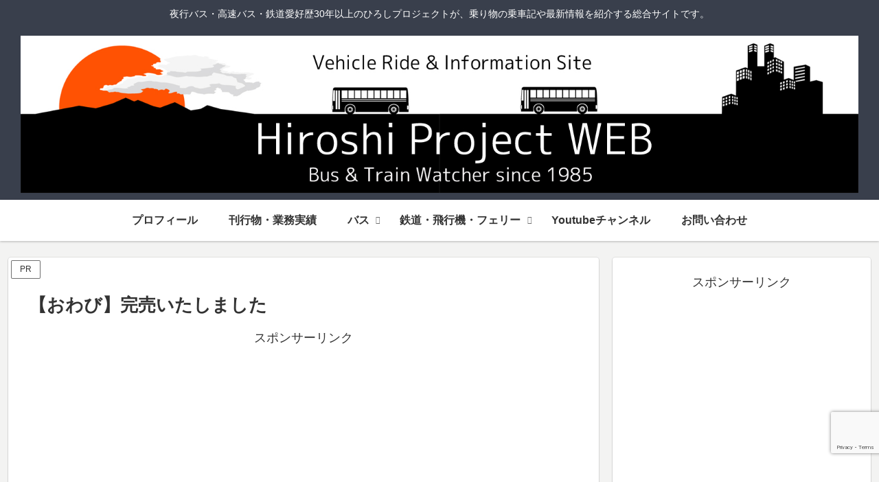

--- FILE ---
content_type: text/html; charset=utf-8
request_url: https://www.google.com/recaptcha/api2/anchor?ar=1&k=6LdME-gqAAAAAJCjFy2fmCpDJSw6yC0Y3fIDOyv6&co=aHR0cHM6Ly9oaXJvc2hpLXByb2plY3QuanA6NDQz&hl=en&v=PoyoqOPhxBO7pBk68S4YbpHZ&size=invisible&anchor-ms=20000&execute-ms=30000&cb=6oi6lmbeey14
body_size: 48674
content:
<!DOCTYPE HTML><html dir="ltr" lang="en"><head><meta http-equiv="Content-Type" content="text/html; charset=UTF-8">
<meta http-equiv="X-UA-Compatible" content="IE=edge">
<title>reCAPTCHA</title>
<style type="text/css">
/* cyrillic-ext */
@font-face {
  font-family: 'Roboto';
  font-style: normal;
  font-weight: 400;
  font-stretch: 100%;
  src: url(//fonts.gstatic.com/s/roboto/v48/KFO7CnqEu92Fr1ME7kSn66aGLdTylUAMa3GUBHMdazTgWw.woff2) format('woff2');
  unicode-range: U+0460-052F, U+1C80-1C8A, U+20B4, U+2DE0-2DFF, U+A640-A69F, U+FE2E-FE2F;
}
/* cyrillic */
@font-face {
  font-family: 'Roboto';
  font-style: normal;
  font-weight: 400;
  font-stretch: 100%;
  src: url(//fonts.gstatic.com/s/roboto/v48/KFO7CnqEu92Fr1ME7kSn66aGLdTylUAMa3iUBHMdazTgWw.woff2) format('woff2');
  unicode-range: U+0301, U+0400-045F, U+0490-0491, U+04B0-04B1, U+2116;
}
/* greek-ext */
@font-face {
  font-family: 'Roboto';
  font-style: normal;
  font-weight: 400;
  font-stretch: 100%;
  src: url(//fonts.gstatic.com/s/roboto/v48/KFO7CnqEu92Fr1ME7kSn66aGLdTylUAMa3CUBHMdazTgWw.woff2) format('woff2');
  unicode-range: U+1F00-1FFF;
}
/* greek */
@font-face {
  font-family: 'Roboto';
  font-style: normal;
  font-weight: 400;
  font-stretch: 100%;
  src: url(//fonts.gstatic.com/s/roboto/v48/KFO7CnqEu92Fr1ME7kSn66aGLdTylUAMa3-UBHMdazTgWw.woff2) format('woff2');
  unicode-range: U+0370-0377, U+037A-037F, U+0384-038A, U+038C, U+038E-03A1, U+03A3-03FF;
}
/* math */
@font-face {
  font-family: 'Roboto';
  font-style: normal;
  font-weight: 400;
  font-stretch: 100%;
  src: url(//fonts.gstatic.com/s/roboto/v48/KFO7CnqEu92Fr1ME7kSn66aGLdTylUAMawCUBHMdazTgWw.woff2) format('woff2');
  unicode-range: U+0302-0303, U+0305, U+0307-0308, U+0310, U+0312, U+0315, U+031A, U+0326-0327, U+032C, U+032F-0330, U+0332-0333, U+0338, U+033A, U+0346, U+034D, U+0391-03A1, U+03A3-03A9, U+03B1-03C9, U+03D1, U+03D5-03D6, U+03F0-03F1, U+03F4-03F5, U+2016-2017, U+2034-2038, U+203C, U+2040, U+2043, U+2047, U+2050, U+2057, U+205F, U+2070-2071, U+2074-208E, U+2090-209C, U+20D0-20DC, U+20E1, U+20E5-20EF, U+2100-2112, U+2114-2115, U+2117-2121, U+2123-214F, U+2190, U+2192, U+2194-21AE, U+21B0-21E5, U+21F1-21F2, U+21F4-2211, U+2213-2214, U+2216-22FF, U+2308-230B, U+2310, U+2319, U+231C-2321, U+2336-237A, U+237C, U+2395, U+239B-23B7, U+23D0, U+23DC-23E1, U+2474-2475, U+25AF, U+25B3, U+25B7, U+25BD, U+25C1, U+25CA, U+25CC, U+25FB, U+266D-266F, U+27C0-27FF, U+2900-2AFF, U+2B0E-2B11, U+2B30-2B4C, U+2BFE, U+3030, U+FF5B, U+FF5D, U+1D400-1D7FF, U+1EE00-1EEFF;
}
/* symbols */
@font-face {
  font-family: 'Roboto';
  font-style: normal;
  font-weight: 400;
  font-stretch: 100%;
  src: url(//fonts.gstatic.com/s/roboto/v48/KFO7CnqEu92Fr1ME7kSn66aGLdTylUAMaxKUBHMdazTgWw.woff2) format('woff2');
  unicode-range: U+0001-000C, U+000E-001F, U+007F-009F, U+20DD-20E0, U+20E2-20E4, U+2150-218F, U+2190, U+2192, U+2194-2199, U+21AF, U+21E6-21F0, U+21F3, U+2218-2219, U+2299, U+22C4-22C6, U+2300-243F, U+2440-244A, U+2460-24FF, U+25A0-27BF, U+2800-28FF, U+2921-2922, U+2981, U+29BF, U+29EB, U+2B00-2BFF, U+4DC0-4DFF, U+FFF9-FFFB, U+10140-1018E, U+10190-1019C, U+101A0, U+101D0-101FD, U+102E0-102FB, U+10E60-10E7E, U+1D2C0-1D2D3, U+1D2E0-1D37F, U+1F000-1F0FF, U+1F100-1F1AD, U+1F1E6-1F1FF, U+1F30D-1F30F, U+1F315, U+1F31C, U+1F31E, U+1F320-1F32C, U+1F336, U+1F378, U+1F37D, U+1F382, U+1F393-1F39F, U+1F3A7-1F3A8, U+1F3AC-1F3AF, U+1F3C2, U+1F3C4-1F3C6, U+1F3CA-1F3CE, U+1F3D4-1F3E0, U+1F3ED, U+1F3F1-1F3F3, U+1F3F5-1F3F7, U+1F408, U+1F415, U+1F41F, U+1F426, U+1F43F, U+1F441-1F442, U+1F444, U+1F446-1F449, U+1F44C-1F44E, U+1F453, U+1F46A, U+1F47D, U+1F4A3, U+1F4B0, U+1F4B3, U+1F4B9, U+1F4BB, U+1F4BF, U+1F4C8-1F4CB, U+1F4D6, U+1F4DA, U+1F4DF, U+1F4E3-1F4E6, U+1F4EA-1F4ED, U+1F4F7, U+1F4F9-1F4FB, U+1F4FD-1F4FE, U+1F503, U+1F507-1F50B, U+1F50D, U+1F512-1F513, U+1F53E-1F54A, U+1F54F-1F5FA, U+1F610, U+1F650-1F67F, U+1F687, U+1F68D, U+1F691, U+1F694, U+1F698, U+1F6AD, U+1F6B2, U+1F6B9-1F6BA, U+1F6BC, U+1F6C6-1F6CF, U+1F6D3-1F6D7, U+1F6E0-1F6EA, U+1F6F0-1F6F3, U+1F6F7-1F6FC, U+1F700-1F7FF, U+1F800-1F80B, U+1F810-1F847, U+1F850-1F859, U+1F860-1F887, U+1F890-1F8AD, U+1F8B0-1F8BB, U+1F8C0-1F8C1, U+1F900-1F90B, U+1F93B, U+1F946, U+1F984, U+1F996, U+1F9E9, U+1FA00-1FA6F, U+1FA70-1FA7C, U+1FA80-1FA89, U+1FA8F-1FAC6, U+1FACE-1FADC, U+1FADF-1FAE9, U+1FAF0-1FAF8, U+1FB00-1FBFF;
}
/* vietnamese */
@font-face {
  font-family: 'Roboto';
  font-style: normal;
  font-weight: 400;
  font-stretch: 100%;
  src: url(//fonts.gstatic.com/s/roboto/v48/KFO7CnqEu92Fr1ME7kSn66aGLdTylUAMa3OUBHMdazTgWw.woff2) format('woff2');
  unicode-range: U+0102-0103, U+0110-0111, U+0128-0129, U+0168-0169, U+01A0-01A1, U+01AF-01B0, U+0300-0301, U+0303-0304, U+0308-0309, U+0323, U+0329, U+1EA0-1EF9, U+20AB;
}
/* latin-ext */
@font-face {
  font-family: 'Roboto';
  font-style: normal;
  font-weight: 400;
  font-stretch: 100%;
  src: url(//fonts.gstatic.com/s/roboto/v48/KFO7CnqEu92Fr1ME7kSn66aGLdTylUAMa3KUBHMdazTgWw.woff2) format('woff2');
  unicode-range: U+0100-02BA, U+02BD-02C5, U+02C7-02CC, U+02CE-02D7, U+02DD-02FF, U+0304, U+0308, U+0329, U+1D00-1DBF, U+1E00-1E9F, U+1EF2-1EFF, U+2020, U+20A0-20AB, U+20AD-20C0, U+2113, U+2C60-2C7F, U+A720-A7FF;
}
/* latin */
@font-face {
  font-family: 'Roboto';
  font-style: normal;
  font-weight: 400;
  font-stretch: 100%;
  src: url(//fonts.gstatic.com/s/roboto/v48/KFO7CnqEu92Fr1ME7kSn66aGLdTylUAMa3yUBHMdazQ.woff2) format('woff2');
  unicode-range: U+0000-00FF, U+0131, U+0152-0153, U+02BB-02BC, U+02C6, U+02DA, U+02DC, U+0304, U+0308, U+0329, U+2000-206F, U+20AC, U+2122, U+2191, U+2193, U+2212, U+2215, U+FEFF, U+FFFD;
}
/* cyrillic-ext */
@font-face {
  font-family: 'Roboto';
  font-style: normal;
  font-weight: 500;
  font-stretch: 100%;
  src: url(//fonts.gstatic.com/s/roboto/v48/KFO7CnqEu92Fr1ME7kSn66aGLdTylUAMa3GUBHMdazTgWw.woff2) format('woff2');
  unicode-range: U+0460-052F, U+1C80-1C8A, U+20B4, U+2DE0-2DFF, U+A640-A69F, U+FE2E-FE2F;
}
/* cyrillic */
@font-face {
  font-family: 'Roboto';
  font-style: normal;
  font-weight: 500;
  font-stretch: 100%;
  src: url(//fonts.gstatic.com/s/roboto/v48/KFO7CnqEu92Fr1ME7kSn66aGLdTylUAMa3iUBHMdazTgWw.woff2) format('woff2');
  unicode-range: U+0301, U+0400-045F, U+0490-0491, U+04B0-04B1, U+2116;
}
/* greek-ext */
@font-face {
  font-family: 'Roboto';
  font-style: normal;
  font-weight: 500;
  font-stretch: 100%;
  src: url(//fonts.gstatic.com/s/roboto/v48/KFO7CnqEu92Fr1ME7kSn66aGLdTylUAMa3CUBHMdazTgWw.woff2) format('woff2');
  unicode-range: U+1F00-1FFF;
}
/* greek */
@font-face {
  font-family: 'Roboto';
  font-style: normal;
  font-weight: 500;
  font-stretch: 100%;
  src: url(//fonts.gstatic.com/s/roboto/v48/KFO7CnqEu92Fr1ME7kSn66aGLdTylUAMa3-UBHMdazTgWw.woff2) format('woff2');
  unicode-range: U+0370-0377, U+037A-037F, U+0384-038A, U+038C, U+038E-03A1, U+03A3-03FF;
}
/* math */
@font-face {
  font-family: 'Roboto';
  font-style: normal;
  font-weight: 500;
  font-stretch: 100%;
  src: url(//fonts.gstatic.com/s/roboto/v48/KFO7CnqEu92Fr1ME7kSn66aGLdTylUAMawCUBHMdazTgWw.woff2) format('woff2');
  unicode-range: U+0302-0303, U+0305, U+0307-0308, U+0310, U+0312, U+0315, U+031A, U+0326-0327, U+032C, U+032F-0330, U+0332-0333, U+0338, U+033A, U+0346, U+034D, U+0391-03A1, U+03A3-03A9, U+03B1-03C9, U+03D1, U+03D5-03D6, U+03F0-03F1, U+03F4-03F5, U+2016-2017, U+2034-2038, U+203C, U+2040, U+2043, U+2047, U+2050, U+2057, U+205F, U+2070-2071, U+2074-208E, U+2090-209C, U+20D0-20DC, U+20E1, U+20E5-20EF, U+2100-2112, U+2114-2115, U+2117-2121, U+2123-214F, U+2190, U+2192, U+2194-21AE, U+21B0-21E5, U+21F1-21F2, U+21F4-2211, U+2213-2214, U+2216-22FF, U+2308-230B, U+2310, U+2319, U+231C-2321, U+2336-237A, U+237C, U+2395, U+239B-23B7, U+23D0, U+23DC-23E1, U+2474-2475, U+25AF, U+25B3, U+25B7, U+25BD, U+25C1, U+25CA, U+25CC, U+25FB, U+266D-266F, U+27C0-27FF, U+2900-2AFF, U+2B0E-2B11, U+2B30-2B4C, U+2BFE, U+3030, U+FF5B, U+FF5D, U+1D400-1D7FF, U+1EE00-1EEFF;
}
/* symbols */
@font-face {
  font-family: 'Roboto';
  font-style: normal;
  font-weight: 500;
  font-stretch: 100%;
  src: url(//fonts.gstatic.com/s/roboto/v48/KFO7CnqEu92Fr1ME7kSn66aGLdTylUAMaxKUBHMdazTgWw.woff2) format('woff2');
  unicode-range: U+0001-000C, U+000E-001F, U+007F-009F, U+20DD-20E0, U+20E2-20E4, U+2150-218F, U+2190, U+2192, U+2194-2199, U+21AF, U+21E6-21F0, U+21F3, U+2218-2219, U+2299, U+22C4-22C6, U+2300-243F, U+2440-244A, U+2460-24FF, U+25A0-27BF, U+2800-28FF, U+2921-2922, U+2981, U+29BF, U+29EB, U+2B00-2BFF, U+4DC0-4DFF, U+FFF9-FFFB, U+10140-1018E, U+10190-1019C, U+101A0, U+101D0-101FD, U+102E0-102FB, U+10E60-10E7E, U+1D2C0-1D2D3, U+1D2E0-1D37F, U+1F000-1F0FF, U+1F100-1F1AD, U+1F1E6-1F1FF, U+1F30D-1F30F, U+1F315, U+1F31C, U+1F31E, U+1F320-1F32C, U+1F336, U+1F378, U+1F37D, U+1F382, U+1F393-1F39F, U+1F3A7-1F3A8, U+1F3AC-1F3AF, U+1F3C2, U+1F3C4-1F3C6, U+1F3CA-1F3CE, U+1F3D4-1F3E0, U+1F3ED, U+1F3F1-1F3F3, U+1F3F5-1F3F7, U+1F408, U+1F415, U+1F41F, U+1F426, U+1F43F, U+1F441-1F442, U+1F444, U+1F446-1F449, U+1F44C-1F44E, U+1F453, U+1F46A, U+1F47D, U+1F4A3, U+1F4B0, U+1F4B3, U+1F4B9, U+1F4BB, U+1F4BF, U+1F4C8-1F4CB, U+1F4D6, U+1F4DA, U+1F4DF, U+1F4E3-1F4E6, U+1F4EA-1F4ED, U+1F4F7, U+1F4F9-1F4FB, U+1F4FD-1F4FE, U+1F503, U+1F507-1F50B, U+1F50D, U+1F512-1F513, U+1F53E-1F54A, U+1F54F-1F5FA, U+1F610, U+1F650-1F67F, U+1F687, U+1F68D, U+1F691, U+1F694, U+1F698, U+1F6AD, U+1F6B2, U+1F6B9-1F6BA, U+1F6BC, U+1F6C6-1F6CF, U+1F6D3-1F6D7, U+1F6E0-1F6EA, U+1F6F0-1F6F3, U+1F6F7-1F6FC, U+1F700-1F7FF, U+1F800-1F80B, U+1F810-1F847, U+1F850-1F859, U+1F860-1F887, U+1F890-1F8AD, U+1F8B0-1F8BB, U+1F8C0-1F8C1, U+1F900-1F90B, U+1F93B, U+1F946, U+1F984, U+1F996, U+1F9E9, U+1FA00-1FA6F, U+1FA70-1FA7C, U+1FA80-1FA89, U+1FA8F-1FAC6, U+1FACE-1FADC, U+1FADF-1FAE9, U+1FAF0-1FAF8, U+1FB00-1FBFF;
}
/* vietnamese */
@font-face {
  font-family: 'Roboto';
  font-style: normal;
  font-weight: 500;
  font-stretch: 100%;
  src: url(//fonts.gstatic.com/s/roboto/v48/KFO7CnqEu92Fr1ME7kSn66aGLdTylUAMa3OUBHMdazTgWw.woff2) format('woff2');
  unicode-range: U+0102-0103, U+0110-0111, U+0128-0129, U+0168-0169, U+01A0-01A1, U+01AF-01B0, U+0300-0301, U+0303-0304, U+0308-0309, U+0323, U+0329, U+1EA0-1EF9, U+20AB;
}
/* latin-ext */
@font-face {
  font-family: 'Roboto';
  font-style: normal;
  font-weight: 500;
  font-stretch: 100%;
  src: url(//fonts.gstatic.com/s/roboto/v48/KFO7CnqEu92Fr1ME7kSn66aGLdTylUAMa3KUBHMdazTgWw.woff2) format('woff2');
  unicode-range: U+0100-02BA, U+02BD-02C5, U+02C7-02CC, U+02CE-02D7, U+02DD-02FF, U+0304, U+0308, U+0329, U+1D00-1DBF, U+1E00-1E9F, U+1EF2-1EFF, U+2020, U+20A0-20AB, U+20AD-20C0, U+2113, U+2C60-2C7F, U+A720-A7FF;
}
/* latin */
@font-face {
  font-family: 'Roboto';
  font-style: normal;
  font-weight: 500;
  font-stretch: 100%;
  src: url(//fonts.gstatic.com/s/roboto/v48/KFO7CnqEu92Fr1ME7kSn66aGLdTylUAMa3yUBHMdazQ.woff2) format('woff2');
  unicode-range: U+0000-00FF, U+0131, U+0152-0153, U+02BB-02BC, U+02C6, U+02DA, U+02DC, U+0304, U+0308, U+0329, U+2000-206F, U+20AC, U+2122, U+2191, U+2193, U+2212, U+2215, U+FEFF, U+FFFD;
}
/* cyrillic-ext */
@font-face {
  font-family: 'Roboto';
  font-style: normal;
  font-weight: 900;
  font-stretch: 100%;
  src: url(//fonts.gstatic.com/s/roboto/v48/KFO7CnqEu92Fr1ME7kSn66aGLdTylUAMa3GUBHMdazTgWw.woff2) format('woff2');
  unicode-range: U+0460-052F, U+1C80-1C8A, U+20B4, U+2DE0-2DFF, U+A640-A69F, U+FE2E-FE2F;
}
/* cyrillic */
@font-face {
  font-family: 'Roboto';
  font-style: normal;
  font-weight: 900;
  font-stretch: 100%;
  src: url(//fonts.gstatic.com/s/roboto/v48/KFO7CnqEu92Fr1ME7kSn66aGLdTylUAMa3iUBHMdazTgWw.woff2) format('woff2');
  unicode-range: U+0301, U+0400-045F, U+0490-0491, U+04B0-04B1, U+2116;
}
/* greek-ext */
@font-face {
  font-family: 'Roboto';
  font-style: normal;
  font-weight: 900;
  font-stretch: 100%;
  src: url(//fonts.gstatic.com/s/roboto/v48/KFO7CnqEu92Fr1ME7kSn66aGLdTylUAMa3CUBHMdazTgWw.woff2) format('woff2');
  unicode-range: U+1F00-1FFF;
}
/* greek */
@font-face {
  font-family: 'Roboto';
  font-style: normal;
  font-weight: 900;
  font-stretch: 100%;
  src: url(//fonts.gstatic.com/s/roboto/v48/KFO7CnqEu92Fr1ME7kSn66aGLdTylUAMa3-UBHMdazTgWw.woff2) format('woff2');
  unicode-range: U+0370-0377, U+037A-037F, U+0384-038A, U+038C, U+038E-03A1, U+03A3-03FF;
}
/* math */
@font-face {
  font-family: 'Roboto';
  font-style: normal;
  font-weight: 900;
  font-stretch: 100%;
  src: url(//fonts.gstatic.com/s/roboto/v48/KFO7CnqEu92Fr1ME7kSn66aGLdTylUAMawCUBHMdazTgWw.woff2) format('woff2');
  unicode-range: U+0302-0303, U+0305, U+0307-0308, U+0310, U+0312, U+0315, U+031A, U+0326-0327, U+032C, U+032F-0330, U+0332-0333, U+0338, U+033A, U+0346, U+034D, U+0391-03A1, U+03A3-03A9, U+03B1-03C9, U+03D1, U+03D5-03D6, U+03F0-03F1, U+03F4-03F5, U+2016-2017, U+2034-2038, U+203C, U+2040, U+2043, U+2047, U+2050, U+2057, U+205F, U+2070-2071, U+2074-208E, U+2090-209C, U+20D0-20DC, U+20E1, U+20E5-20EF, U+2100-2112, U+2114-2115, U+2117-2121, U+2123-214F, U+2190, U+2192, U+2194-21AE, U+21B0-21E5, U+21F1-21F2, U+21F4-2211, U+2213-2214, U+2216-22FF, U+2308-230B, U+2310, U+2319, U+231C-2321, U+2336-237A, U+237C, U+2395, U+239B-23B7, U+23D0, U+23DC-23E1, U+2474-2475, U+25AF, U+25B3, U+25B7, U+25BD, U+25C1, U+25CA, U+25CC, U+25FB, U+266D-266F, U+27C0-27FF, U+2900-2AFF, U+2B0E-2B11, U+2B30-2B4C, U+2BFE, U+3030, U+FF5B, U+FF5D, U+1D400-1D7FF, U+1EE00-1EEFF;
}
/* symbols */
@font-face {
  font-family: 'Roboto';
  font-style: normal;
  font-weight: 900;
  font-stretch: 100%;
  src: url(//fonts.gstatic.com/s/roboto/v48/KFO7CnqEu92Fr1ME7kSn66aGLdTylUAMaxKUBHMdazTgWw.woff2) format('woff2');
  unicode-range: U+0001-000C, U+000E-001F, U+007F-009F, U+20DD-20E0, U+20E2-20E4, U+2150-218F, U+2190, U+2192, U+2194-2199, U+21AF, U+21E6-21F0, U+21F3, U+2218-2219, U+2299, U+22C4-22C6, U+2300-243F, U+2440-244A, U+2460-24FF, U+25A0-27BF, U+2800-28FF, U+2921-2922, U+2981, U+29BF, U+29EB, U+2B00-2BFF, U+4DC0-4DFF, U+FFF9-FFFB, U+10140-1018E, U+10190-1019C, U+101A0, U+101D0-101FD, U+102E0-102FB, U+10E60-10E7E, U+1D2C0-1D2D3, U+1D2E0-1D37F, U+1F000-1F0FF, U+1F100-1F1AD, U+1F1E6-1F1FF, U+1F30D-1F30F, U+1F315, U+1F31C, U+1F31E, U+1F320-1F32C, U+1F336, U+1F378, U+1F37D, U+1F382, U+1F393-1F39F, U+1F3A7-1F3A8, U+1F3AC-1F3AF, U+1F3C2, U+1F3C4-1F3C6, U+1F3CA-1F3CE, U+1F3D4-1F3E0, U+1F3ED, U+1F3F1-1F3F3, U+1F3F5-1F3F7, U+1F408, U+1F415, U+1F41F, U+1F426, U+1F43F, U+1F441-1F442, U+1F444, U+1F446-1F449, U+1F44C-1F44E, U+1F453, U+1F46A, U+1F47D, U+1F4A3, U+1F4B0, U+1F4B3, U+1F4B9, U+1F4BB, U+1F4BF, U+1F4C8-1F4CB, U+1F4D6, U+1F4DA, U+1F4DF, U+1F4E3-1F4E6, U+1F4EA-1F4ED, U+1F4F7, U+1F4F9-1F4FB, U+1F4FD-1F4FE, U+1F503, U+1F507-1F50B, U+1F50D, U+1F512-1F513, U+1F53E-1F54A, U+1F54F-1F5FA, U+1F610, U+1F650-1F67F, U+1F687, U+1F68D, U+1F691, U+1F694, U+1F698, U+1F6AD, U+1F6B2, U+1F6B9-1F6BA, U+1F6BC, U+1F6C6-1F6CF, U+1F6D3-1F6D7, U+1F6E0-1F6EA, U+1F6F0-1F6F3, U+1F6F7-1F6FC, U+1F700-1F7FF, U+1F800-1F80B, U+1F810-1F847, U+1F850-1F859, U+1F860-1F887, U+1F890-1F8AD, U+1F8B0-1F8BB, U+1F8C0-1F8C1, U+1F900-1F90B, U+1F93B, U+1F946, U+1F984, U+1F996, U+1F9E9, U+1FA00-1FA6F, U+1FA70-1FA7C, U+1FA80-1FA89, U+1FA8F-1FAC6, U+1FACE-1FADC, U+1FADF-1FAE9, U+1FAF0-1FAF8, U+1FB00-1FBFF;
}
/* vietnamese */
@font-face {
  font-family: 'Roboto';
  font-style: normal;
  font-weight: 900;
  font-stretch: 100%;
  src: url(//fonts.gstatic.com/s/roboto/v48/KFO7CnqEu92Fr1ME7kSn66aGLdTylUAMa3OUBHMdazTgWw.woff2) format('woff2');
  unicode-range: U+0102-0103, U+0110-0111, U+0128-0129, U+0168-0169, U+01A0-01A1, U+01AF-01B0, U+0300-0301, U+0303-0304, U+0308-0309, U+0323, U+0329, U+1EA0-1EF9, U+20AB;
}
/* latin-ext */
@font-face {
  font-family: 'Roboto';
  font-style: normal;
  font-weight: 900;
  font-stretch: 100%;
  src: url(//fonts.gstatic.com/s/roboto/v48/KFO7CnqEu92Fr1ME7kSn66aGLdTylUAMa3KUBHMdazTgWw.woff2) format('woff2');
  unicode-range: U+0100-02BA, U+02BD-02C5, U+02C7-02CC, U+02CE-02D7, U+02DD-02FF, U+0304, U+0308, U+0329, U+1D00-1DBF, U+1E00-1E9F, U+1EF2-1EFF, U+2020, U+20A0-20AB, U+20AD-20C0, U+2113, U+2C60-2C7F, U+A720-A7FF;
}
/* latin */
@font-face {
  font-family: 'Roboto';
  font-style: normal;
  font-weight: 900;
  font-stretch: 100%;
  src: url(//fonts.gstatic.com/s/roboto/v48/KFO7CnqEu92Fr1ME7kSn66aGLdTylUAMa3yUBHMdazQ.woff2) format('woff2');
  unicode-range: U+0000-00FF, U+0131, U+0152-0153, U+02BB-02BC, U+02C6, U+02DA, U+02DC, U+0304, U+0308, U+0329, U+2000-206F, U+20AC, U+2122, U+2191, U+2193, U+2212, U+2215, U+FEFF, U+FFFD;
}

</style>
<link rel="stylesheet" type="text/css" href="https://www.gstatic.com/recaptcha/releases/PoyoqOPhxBO7pBk68S4YbpHZ/styles__ltr.css">
<script nonce="dUqf9vMNh-t6YjbjMTeETQ" type="text/javascript">window['__recaptcha_api'] = 'https://www.google.com/recaptcha/api2/';</script>
<script type="text/javascript" src="https://www.gstatic.com/recaptcha/releases/PoyoqOPhxBO7pBk68S4YbpHZ/recaptcha__en.js" nonce="dUqf9vMNh-t6YjbjMTeETQ">
      
    </script></head>
<body><div id="rc-anchor-alert" class="rc-anchor-alert"></div>
<input type="hidden" id="recaptcha-token" value="[base64]">
<script type="text/javascript" nonce="dUqf9vMNh-t6YjbjMTeETQ">
      recaptcha.anchor.Main.init("[\x22ainput\x22,[\x22bgdata\x22,\x22\x22,\[base64]/[base64]/[base64]/[base64]/[base64]/[base64]/KGcoTywyNTMsTy5PKSxVRyhPLEMpKTpnKE8sMjUzLEMpLE8pKSxsKSksTykpfSxieT1mdW5jdGlvbihDLE8sdSxsKXtmb3IobD0odT1SKEMpLDApO08+MDtPLS0pbD1sPDw4fFooQyk7ZyhDLHUsbCl9LFVHPWZ1bmN0aW9uKEMsTyl7Qy5pLmxlbmd0aD4xMDQ/[base64]/[base64]/[base64]/[base64]/[base64]/[base64]/[base64]\\u003d\x22,\[base64]\\u003d\\u003d\x22,\x22EBDCohl4cQEGOwFTBRg8woJCw7Fqw4oKJ8KoFMOgTH/[base64]/woRcFcOqfcKqKw7Cv8KGw5dNE8KUw5BBwrbCnibDpcOePxjCk0Q2bTTCsMO6bMK6w4cPw5bDs8Odw5HCl8KiN8OZwpBaw7DCpDnCm8OKwpPDmMKSwrxzwqxsTW1BwpcBNsOmNcO/wrs9w67ChcOKw6wBKyvCj8OZw6HCtA7DssK3B8Obw4zDjcOuw4TDvcKTw67DjgohO0keAcOvYRfDtDDCnn4KQlAFaMOCw5XDr8KTY8K+w40xE8KVIsKjwqAjwq8PfMKBw7gOwp7CrHgGQXMkwq/CrXzDgsKAJXjCqMKuwqE5wqvCuR/DjRY/w5IHNcK/wqQvwqooMGHCqcKFw60nwrPDojnCikVyBlHDiMOMNwoUwpc6wqFPfyTDjjbDnsKJw64bw53Dn0wfw5E2woxMAmfCj8KPwp4YwokywqBKw593w5J+wrsQRh81wrrCjR3DucK9wojDvkcoJ8K2w5rDtsKAL1odKSzChsKkdDfDscO/fMOuwqLCgg9mC8K3wqg5DsOqw4lBQcK+CcKFU2ZJwrXDgcO3woHClV0kwp5FwrHCoyvDrMKOVltxw4Fbw7NWDw/DgcO3ekLCmysGwpJ2w64Xd8OkUiEew6DCscK8BMKlw5VNw6pNbzkmVirDo2Q6GsOmRx/DhsOHRsKnSVgoLcOcAMOhw73DmD3DuMOqwqYlw4R/PEpjw73CsCQRR8OLwr0bwpzCkcKUMWEvw4jDjxh9wr/DgRhqL37Cp2/[base64]/CiQ3DmsO/wqrDqlhxw4jCr8OLw65fecOZd8K8wpTClgrCgjbDgj8kbMKAb1XDqkw1OMK1w5wkw5hzS8KTYhIQw5rCgwtleh0+w5nDh8KCEwfCvsOnwrDDvcO6w6E2KWFLwrzCjMKnw5l1AcKWw6rDgsOHC8KLw4rDosOkwoPCmhYVDsKGw4Vsw7RTYcKuwp/ChsOVbSTDhMKTYQbCgcKqMR3ChsK9wonCs3jDp0TCtcOKwo1kw5jCuMOxbUnDvDDCrVrDosO2w6fDtTDDqzwYw7FnEcKlWsOaw7rDnRTDv1rDgQbDjTYuCwY+wp0cw5jCkx8NHcOvFcKCwpB+SzQVwqg+d3vDjSDDusOQw7/DgMKSwrFUw5V0w5MNScOGwqsxwpPDssKDw4Qaw7XCv8K7S8O6ccOTNsOrMBI6wrMEw55APcOCwqcdXwXDisOlMMKKODHChMO4wrLDviHCs8KTw44dwogfwq0mw4LCtQo6LsO6KVkhG8KUw7gpPRwIw4DCnjvCjWZtw5rDgRTDtVbChBBCw7g4w7/[base64]/Cs8Oow6BpcFswVMOycyhcFHIWw4/ClcKed01EaHNlMMKLwqpiw5FAw4k2wosBw6PCm1EcM8Onw5xSYsKuwp3DrhwVw67DrU7CncKnRWfClsOFZTg6w65Yw65Qw6FsYsKeTsOSHlnCgsOHH8K8TgQjdMOTw6wpw4hTGcOyR1ETwqPCvUcAJMOuDnvDmmjDoMKrw4rCv1JrWcKxKcKINw/DqsOsPQrCrsOtaUbCt8KlWVfDgMKqNSXChy3DoSjCjDnDs1vDgBEuwrzCssOPb8Kjw5Vgw5Z/w4bDv8KXU1oKHAtZw4DDusOfw6xZw5fClGPCnUF1DkfCmMK/aBvDkcK/[base64]/DscOlwqEhwoPDqcKFwqw+fsO5wqzDhBUyZMKHEsOrNwMUw6dqWznDuMKrYsKSw6YKa8KOa2LDj07CssKywqTCt8KFwpNJD8KHV8O5wq7Dt8KTw7NhwoDDvTPCrsOmwotzSmFvLQwuwpHDt8OaYMKbQcOyHhDCjH/[base64]/bG8RKlR9w4TCh8ONDzjDuDHDtnLDvT3CmsOywqs8PsKKwq/[base64]/CgsOUVykDw7bCkMKtwrHDnW9Tw51NUMKnwr0rMsO1w5VBwrB3BFxSeU/DswdZeAZXw618wrnDgcKvwo/ChjJPwo5UwqUcPRUEwrTDicKzdcKNXsO0VcK2cHI6wrN2wpTDvGjDlAHCnVUwOsK/wq8qEcODwpspw7zDm0vCu2gtwpLCgsKowpTChsKJFsOLwrXCkcK3wq4sPMOqXBMpw4bCm8OKwpnCplkxAScZFMKPDUDDicOQSQ/DvMOpw6fDvMK0wpvCtcO5T8Ktw4jDlMO9MsK+GsKKw5AWBE7DvHpPdcO7w6bDjMOvBMOhH8O5wr41IGvDvg7CmAgfOC9qKS9NFAANw6sowqASwq3DkcOiH8Kcw5fDv31zHWsFbMKWcgDDuMKtw6TDicKJdH7CqcO8BVDDscKsAF/[base64]/DiQxmB8OJIDPDlsO4wrlvQzVKwp0lwroyIlvCq8OjfHlPG0EBwpDCq8OUNijCpiLDuzgBQsOCC8K4wrsww73Dh8OVwobCiMKEw6Q4AMK8wodmHMK4w4fCr2zCi8O4wr3CsWJmw6/ChELCkRXChcKWXQbDr05uwrHCnBYkw6DDlsKXw7TDoC/CqMOIw4FywqDDpW/DvsKZaSB+w7nDlhDCvsKwd8KNOsOyDS3DqFlna8K8TMOHPgjCosO4w4dbFF/DtR4gSMKXw7PDnMKgJ8OhI8OiaMOtw4nCsW7Co0/Dk8KCK8K/wohnw4DDuj5BLhLDqUvDo2B3dQh4wqjDpQHCkcKgKWTCh8K5ccOGDsKcQTjCkMKswp/CqsKuKxHDl0DDqklJwp7DvMORwoHDhsK7wrwvSzzDp8OhwpNzDMKRwr3Dh1PDsMOWwpHDjEZ2VsOWwo4eAMKlwo7Cg0t2DA7Drkglw4rDkcKvw5QnfBrClhNew5/CoX5cBR3Dmm81EMO3wplAUsOeNghiw6XDqcKDw5XDuMOMw6TDiFnDkcOpwpbCnF/DkcO5wrLCi8K6w61oDTnDgcK+w4LDhcOBfBcRL1XDu8OSw7kxd8OMX8Oww6VId8KBw55swoLCvMOqw5DDm8KXwozCgmHCkh/CgnbDucOQQMK5bsOcdMOQwrHDs8OyMz/CghJuwrEGw40EwrDCs8KZwqZRwpDComw5UkopwqEfwojDqkHCnn9nwqfCkAR2N37CjHZEwoTCnDXCn8OBEXhsMcOQw4PCgsK3w7QrCsKkw5nDjzPChibDoQImw7ZycGonw4Q1wrEpw5gLOsK4bxvDgcO4BwnDim/DrSHDjsKRYh0ZwqPCscOlUATDv8KDf8KSwrJISsO9w7oRZGd5RSUSwojDvcOJUcK4wqzDscODccOhw4piL8OXImfCj0zDsmPCrcKqwrLCu1dHwqF9TMKsMsKqC8KeJ8OhRnHDr8OrwpI2DgzDsRtIwq7ClTRRw5xpSyhGw5MHw7tGwq3ClsOGMsO3c28RwqkwTcK/wpPCgMOXa3vCr042w7oxw6vDu8OBWlzCksO7VnbCt8KpwprCiMObw7rCv8KtCMOTbHvDu8KSAcKRwqUUYj/Du8OAwpt5eMKdw4PDtUMRSMOOIMKlwrPCjsOPFwbCscK3NMKcw4PDqBvCgCHDucO6AyA7w7jCqsO3In4mw511w7I8HMOBwoRwHsK3wqfDljPChC49PsKFw6fCji5Iw7nCuH9kw4xQw6EBw7QvBgfDkl/CsWnDn8OVR8OQEcKmw4nClcOyw6MewrrCssKzD8OfwpsCw5lWXC1ECTIBwrTCocKsAyPDv8KqW8KADMKCCV/[base64]/[base64]/w7EKwqLDssKuwrfCqVMyw4JFw7nCjWrDoDULLylAD8OLw4XDlMOOAMKPYMO9RcOecQJFXxlwBsKzwrlIcybDtsO/wqHCuGF5w7bCrEh4G8KGQ2jDscK+w4HDosOADA9/P8KCdHHDs1Now6fCucKddsOgw5bDlFjCvDDDuDTDixjCg8Khw6bCv8Knwp81wqDDhBLClcKwcF1pw5Mtw5LCoMO2wrrCr8OkwqdewqXDm8KnL2zCvWrCplB1EcKoTMOcLWNhAAvDlF4Kw74zwq3Dh3UNwo4Tw45nBTPDu8KuwprChMONQ8O4CMOicFnDnU/CllPCqMKuKX/CuMKpIDY/wrfClkbCssKbwr3DrDzCliIJwqB4ecOBcn1lwoNoHwHCmcKJw41Iw74Wdg/[base64]/CrMK/w5vDl8Ovwp3DscKEHw/DrGx9wpkwT8KwOMO7ajjCszBiVUYOw7bCuWQGWTx8e8OqLcK0wr19wrJzecKgHDjDiQDDgMOATUHDsjB/P8KrwpnCqGrDncKNw6cnfC7ClcOgwqrDnV9sw5bDl0bDgsOAw7XCrQDDtHPDhMKiw79AAMOAPMKbw78lZV3Cnm8KbMOrw7AHwpHDjz/Dt0XDuMKVwr/DikrCjsK1w4HCs8KEXldVT8Kpw4/Ct8O2ZFHDmjPCl8K9QFzCm8K/VcKgwpfDkGLDj8OWw4DCp0hcw6QPw7fCrMOewqvDujBwJQTDmVjDq8O3J8KKPCtEFQwoUMK8wosRwpXChGcTw6dqwoZBHFVnwr4INAfCgEzDgAcnwplmw6HDosKPP8KkESI0wr/Cv8OkAh4+woxIw69oU2XDrMKfw7FJQsO1wqXCkTpTN8OYw6/Dok9fw79nJcO3dk3CoErDhsOCw4ZVw57ChsKEwp/[base64]/UGNAwq3Cv8KUw6jDosOKYDFhwrZWwq9mwoLCgDYnwq9dw6XCuMKLGcO1w7DCkQXDhMKBBURUYcK5w43Cm1QjZz3DtG/DqmFqwrHDgcK3SDnDkD4IKMOawqHCq0/Ds8KYwr9pwr1JCkY0YVx9w5rDhcKvwotBAkTDjwTDnMOAw7bDiGnDkMOPIzzDrcK4OsKfZcOtwr3CuSbClMK7w6fCjSrDq8OfwpbDtsO0w74Sw6p0b8OjRHbCmMKLwoXDklLCosKZwr/CoyE3FsOaw5nDlCfCp0bCisKaFxLDrTLCqMO7eC/ChkQ4csKIwqrDolcBelfDtsK6w7kXXnVswo/DjRXDon1wJHdDw6PChwU1anBjElfCplJYwp/CvkrDm2/DlsK2w5/[base64]/DmAPCpcOuZsOBfUYJVcOewppzW8K0cMOywoocQMKNwo/DqsKhwqAqbFgZVykOwpbClQwiWcKkZlHCjcOsVlPDlQ3CncOzw6YDw6XDk8O5woU9dcKIw4EgwojCp0rCgMOfwoAZfcKYehzDmcKWTFwVw7ppA1fClcKNwqnCjcKPwo0CU8O7Jht3wrotwpY0woXCkFggbsO4w7DDpsK8w5bCocKNw5LDsBEdw7/DkcObw6pQM8KXwrNzw6rDqiPCucK/[base64]/[base64]/Ck1M8w4jDr8KMwosYD1jDgGvDpsOgKybDm8Oxwq8wb8OAwoXDohs9w64Lwo/[base64]/DhXEvOQZ9wpwLK8ONw6TCrMOkw5nCmMKRw6vCrMOjaMKYwqgEccKTGA9FUH3CrcKWw4F5w5hbwpw/RsKzw5HDnRwbwpAgfShnwpBOwoMKIsOYbMOcw6XCqcOFwrdxwoLCjsOuwpbDksOeRivDt17DsAAmLQZsChrCs8OpQMODdMKIN8K/N8OBWsKvM8Odw5DCgSRwUsOCMX8EwqXCgh3CqsKqwqrClhrCuB0Bw79iw5DCmH1ZwpbClMKHw6rDpWnDmCnDhyzCvBIRw73Cl1RNHcKGcQjDoMOZKsK/w7fCqhQYasKiIFvClFjCpB8Uw6RCw4HCqQrDtlDCqFTCoghRTcOqDsKnP8OjC1bDjMKqwqwcw7PCjsO/wpXCk8Ktwo7CqMOKw6vDtsOfw45OdnpWFXvDpMKeSW5qwp9jwrwww4DCjxfCkMOiJljCsAzCg3PCg2B6WwvDvSRqXDkywqAjw50cZTLDocOtw5XDs8OmDTMsw4FBNsKIw7YVwodyeMKMw7vCnjkUw4JHwq7DkyRHwohzwq/DgWvDlU/CoMORwr7CvMK0BsO5wo/DsV47w7MQwpxhwrVjOcOBw5RiIGJRUCzDoWnCucObw5fCmDrDqsKSFADCsMK6w5DCpMOiw7DCnMK1woURwoMSwrZnRxB/[base64]/CksK+wr05w7bCssKiwrM7bsKVQ8Kpwo3CvsO+woxww5YaPsKEwqPCm8OHI8Kaw7ZsH8K/woxScTbDqTrDrsOIc8OsVcORwrLDnxEJRMOBC8OwwqZFwoBlw7ZTw7NALcONWlPDgVltw6ZDQiVyEWfCt8KfwpkgTsOxw73DucO8w4dARBlQacOAw6QawoJQMTtZY2LCo8OeOG/Dj8Ohwp4rCjDCnsK5wqDDv2vClQrDusKaZkTDokc4bk7DsMOZwqzCjcKzR8O/ERFewrt7w6rCksOGwrDDphcTJiI7XU5Aw7lGw5Ftw5I6B8KTwohNw6UzwpLClsKALMOcRGxpSzHCjcOqw6M6U8ORwoQ2HcKvwptAWsOrMsOHLMOsOsKxw7nDhw7CucOOf0EqPMKQw444w7zCgQosHMKNw74JZAbDhRh6JzA3GinDtcK9wr/Cg1/CsMOGwp4fw4FfwpAKLMKMw6wmw4BEw4XDrm0FLsKNw79Hw7I6wonDtkcPNH3DqMOxVysNw5HCrcOWwqfCn3DDscK7K2ACYEIswqV/wqXDpQjCiX5swq1kXEjCg8OWS8KwfsKCwpDDhMKUworCgAjCh3sLw7jCmcKcwo9FPcKVMUnCrcKmaG7Dpi12w4lLwqAKOBXCp1Vjw6PClsKSwowww7J7wp/DsmBFZMOJwq4Ywp0DwrE2Uz/Ck3fDtycfw4TChsKpw73Cq3wPwod4NADDqEvDiMKIdMOEwp7DnDrChMOkwpVzwqcBwohPOXPCp0kLBsORwr0kcFTDtMKWw5ZjwqM6DcOwUcKFZFRJwo5Dwrp/wqRNw71kw6MHwrHDvsKwG8OLdMO4wow+XMOnQ8Omw6l/wqHDgMOjw7LDsD3DqcKvf1VCK8K7w4zChcOxOMKLwqvCjhEzw7s3w51VwprDmVrDgMKMQcKmQ8KiXcOnGcObOcOTw5XCiV/[base64]/PMKRX8O+UjLChAJ3WmYNOMO0e8Kxw5QOIUPDrSLCimnDk8OOwqPDiyYHwoLCsFnCtQDCn8KTOsOJVsK8wpnDlcOxbcKAw6TDlMKLMsKHw6FnwogzRMK1KsKURcOEw5wzHmvCmcO1wrDDjmZJK27CksOxdcO8wqx8JsKcw6XDtsKlwqTCjcOdw7nClwvDuMO/[base64]/w6UPPsKvw4YXwqY9VxdoRsO3wr4FwrDCsFkMbmjDpSV6wqXDvcOnw449wp/DrH9jV8OwasOBSF8Gw6A0w5/DpcOwOMKswqQVw4dCV8K7w5kJbz9KGsKgBMK6w6/Dj8OpBMOVbGzDjXhdFT4AdHhuwq/Cs8OxTMORN8KswoXDoirCkFnCqCxdwrVXw4TDrUw5HzY/csO+fAU8worCjFrCk8KIw6lSwrDCm8Kyw6fCtsK/[base64]/NXTCp3A6wrF7w7rDmMK3YB/DvwJMwqsxw5/DkMOHwovDmVw6wqrCohU+woBdCUPDq8KUw6PCisO0CBJhbkd0woLCucOgPHzDvSRiw6nCqUATwqrDu8OVNlHCmgXCsyDCpTjCksO3SsKSwrZdA8KDccKow71ScsO/wpU/GcO/w6dAQQvCj8KbesOnw5hgwpJYIcKgwqLDicOLwrbCvMOSYR1JWF1uwqIJdWrCtX5Pw6PCnGEKbEjCmMK8QCR6YlHCtsOow4k0w4TCs1bDsX7Dvj/CnMOWSjcnbwg8H0ldS8K7w7VUcyEiVsK8V8OWHMOiw7AORwoUXSx5wrvCv8OHHHUVGCzDoMKVw4wbw7HDlSRiwrg9dTUfb8K+w6QsHMKLfUVxwr7Dn8KzwrILwo4rw6YDJMK1w7fCt8OaOcOwRkVowqXCpMO/w7/[base64]/woDDrkzCvcK5ZBTCmyjCokoDbsODw6khw57CgcK+w59uw7hIwrcoSjliHmkzb3XCmsKDMsKhWgYQNMOXwqMUesO1wrlCaMKzDztAwqpGE8KawpbCpcOoWh55wpV9w7bCgxDDtsKPw6duGRzCgMK/w6LChwZGA8KrwoXDvk7Dt8KAw7Ngw6xvNFrChMKcw5LDs1DCksKfc8OxFAx4wpLClGJBZidDwqgBw67DlMOSwqHDo8O1woDDsWrChsKIw50Zw4MVw6BiGsKKw6DCo1/CsDbCkQVaOsKML8KMCmk7w445J8OAwqwDwp9GXsK0w6gww4EJccOOw6NTAMOfDcOew48RwpQYHcOFw5xKRhU0WWZbw4VkejzDnH5jw7bDiGnDmsKyVDPCjcOXwpbDvMOhw4cewqJxfjQzGjF/AMOnw74bTlUCw6dxW8KqwrDDjcOgaw3DjcK8w5h/HyvCnB45wpJYwpF+NMOEwoLCrGhJZcO5w6xuwqbDn2bDjMOcF8KIQMONJUrCoi3CmMOMwq/CmTYlKsO0wpnCmcKlFFPDlMK4wqFcwp3ChcOBScOIw7fCiMK3wpDCisO2w7PDr8OhbMOUw4DDgW9XPVbCmMKPw4rDsMOnVTk7KMKIeERwwqAgw7nDncOgwq3CqHbDu0wNw4N7BsK8HsOHAMKowrY8w5DDn29uw6Zfwr7CtcK/w7sBw7pEwrLDlcKMfzASwpZlNcK4aMOaVsOiXA3DvQFeVMOSwqTCrMOgwqlmwqouwrx7wqlqwqReXWTDiit1ZwvCu8O5w6gDOcOnwqQzw6fCqzfCoAl1wonCrMO+wpclw4hcBsOqwpQeFxEUVsKtWEnDgBPCusOsw4J/[base64]/woPDvWjDlsOtwqbCp0/DigvDh05uw5XCqUhow7PDthDDvUpJwrDCvkvDicOQSX3CtcO8wo9dK8KtJkJkG8Oaw4w+w5DCg8Kdw6HClB0ra8O+w4rDo8Kuwr8/wpwRQ8KNX2DDjUzDqsKrwr/CisOnwoh2wpzDglLCpSvCqsK6w4ZpYmdIaXnCsXTCmC/ChMKLwqLDo8OhLsOhZMOtwrgFL8OOwoBJw6lCwpoEwpY+J8Ohw67DlzvClsKlU24FC8OfwpPDtgNOwp1wZ8KmMMOJTxDCsXsRLmzCkxZCwpUDIMKvUMK9w7bCqSvCuDPDusKkV8Oywq7CvnnDslzCtH3DvTpCB8K9wqHChzMgwr5cw4HDlnJ2OFwUMgIHwo/DnTnDmsOaUDLChMOAXhFKwrw+wo4qwoJ/woDCtlEWwqHCnh7CmsODAUTCrCscwrbClRQAOlrCgAsFRsOxQnvCtn4tw5zDlMKrwpseZQXCilMNJMKvFsOzwqrDiwrCu33Cj8OnR8KJw7PClcO/w4slGxnDr8K/[base64]/DnlVZwpN3SMK+woVxdjZcBhgMw5dAwpU6wqrDlWh2c8KcVMKHXsOVw4TDt3tdOMOtwqfDvMKWw4TCksO3w7HCqWVCwrdgDC7CtcKyw6xbIcKhWndFwqskL8OewqvCkCE9wrTCv23DmsOKwqpLGgPCm8KawoU1GSzDqsKOXMOqQcOsw54MwrMDMB/DtcOgIMKqEsOwMHzDj3k3w4TCm8OXEFzCgXTCiiVnw73CnGs9OsOhe8O7w7zCnhwCwrzDlknDr1nDuj/Du1/[base64]/DjRjDqSXCg8K/[base64]/CtsKEVcKhaMKubj7DocOXacKvwro4ZEZqw4jDgsO+DFo+A8O9w5EWw57Ci8OJLcK6w40Vw4FFRGNJw4V1w4J/bRxew40UwrzCtMKqwqHCicONJEfDmFnDjcKIw70+wohZwqI7w4IFw454wrLDscOybcKRT8K0cWYvwpfDgcKZwqTCjMOOwpZHw6nCl8OTTD0OFMKWNMOFAEEiwozDlsKqE8OoYGwdw6rCqzzChUN0HMKEXx9MwpjCvMKlw6HDuEd1w4JZwqfDrWHCpiDCtMKSwo/[base64]/[base64]/wpswUgjCpW5Dwr9Yw5d+worCvlnDm8ORwo/Du1jDvWliwrDDi8KcVcOsDmrDlcKVw79qwq/CnkY3f8K2BMKbwpcUw5MMwpkxXMK1Th1MwrrDs8K6wrfCoE/DucOhwr4jw5Y4Q1UKwro2F2tfI8KQwpDDhybClMOVGMORwqghwq7CmzprwrvCjMKkw4REJ8O6aMKBwplFw6zDocKtL8KiARQmw70qwpnCt8OTPMOWwrfCr8K5wofCqwoeNcK2w7w0VwhRwrvCvTPDsBHClcKZc1XCsi/CksKiVzheZy0OfcKOw7RPwpBSOSfDrEBuw43CuQRPwp/CuCjDjsOCegdJwr0Vd0YFw4xyT8K6cMKFw7hNAsOMRD/CsFAPDjTDocOxJcOreFUXHibDssOOO1zCgybCjmbCqFAjwqfDgMOkesOrw4jDmMOvw7LDlVkhw5nCkiPDvzHCozp8w4Elw5fDosOTw67DssOFfsKQwqTDncO7wp/DjF19WzbCtMKcQcOuwrp6ZlI6w65BJxLDuMOKw5TDmMOJO3jCkifDgETCgcOlwrwkZCrDpMOnw5l1w7jDh2IIIMK9w68+MzPDjmZkwrXCn8KYPcKqaMOCw44/[base64]/Cj0fCl8K0A8KYXF09XsKvwo5HYcOoPwRHQcO8QljCjTwzw7wNEcK5cUHCjwLChMKBNcKxw4nDt37DqA/DnhB4LcOow4fCgl9Tf1zCncOxaMKrw702w5J/w7HCv8KVHnwqNGd6McKDdsOaOsOKdcO7Tz9OUTcuwokbY8KHY8KSMMOxwrDDmMOmw50gwrjCojQdw4IOw7fCuMKoQsKhPG89wr7CuzYeWWRHbC4/w5hcQMO5w4jCnRfDsVLCnGMtM8OZC8KRw7zDnMKbczzDq8K0dlXDjcOXGsOjKAIqP8KAwpLDr8OuwonCjkPDmcOvP8Kxw7rDrsKHacKhG8KIw6kNIDJGwpPCnH3Ci8KYcEzDpQzCrVE9w5/[base64]/[base64]/Cv8KSYsO5w5ZAwql2w7MsaQbCtxNAYAvCkQrCqMKMw7/CgUpjQ8Olw4XCuMKWY8OLw4XCvFNAw57Cniopw71ne8KFMVzCsV11RMO0AsKEHMO0w5UVwpotXsK/w77DtsOyUUPCgsKxwoLCnsKew5cCwrF3WwxIwqPDhEhaasKnBcOMR8Orw6oZbmbCl1VZEGdewpbCqsKxw7ZId8KRKg5iCSgBTMO+egk0MMOWV8O1GmU5cMK0w5jDvsO/[base64]/CuEjDmR7CpcKRwqPCk8OiezMPasOAw4zDpcK0w5fCvcOnc0fCmHrCgsOTfMKOwoJ0wq/Cs8Opw4R8w61UPR1Uw6/DlsOyEsOPw6VkwqbDlmXCpwrCvsOAw43Dn8OGd8K2wqAow7LCl8O+woxywrHDqirCpjDDkXQKwoTCv2jCvhIoUcOpbsO3w5pew63DpcKzE8KwUAJrWsK6wrnCq8K6w5/CqsKUw67CmcKxHsKGYWLChUbDjsKuwoHCl8KhwonCusKVHcKjw5sXVXRKHV7DtMOJacOOwrItw6sEw6TCgsKfw5ISwrjDqcKqVcKAw7xVw6wxP8OlU1rCiyHChC9Fw6fDvcK/MAvDlg0fGzHCqMKMWsKIwqRWwrPCv8OoJAgNBsOtM2NUZMOaDHLDnCpAw7vCjUw2wpbCmxXCqiUAwrocwojDtMO5wo/[base64]/w5LDuljDlA1cw7DDqW/DpEvChcO4w6zCtGoeYGrDtsOtw6BcwolZUcK+H1PDocKhwozDrg0/XnbDgcOuw6pYOmfCgsOXwo9cw7DDv8Owf316XMKYw7ZwwrDDhsO1JcKEw7PCisKyw4xafi9ywoDCvzHCgsOcworCh8K5OsO6wqnCsy1ew5jCtmQww4nCkGgFwrwNwo/DsnkwwpcTw5zCkcKHWQ7Drl7CrwTChCQcw5bDukfDphrDgWHCl8Kqw4jDs3oeLMOgwr/DuiFwwoTDvkDCugPDvcKLTsKmQyzDkcOjw6HCs2jDvQBwwpVbwqjCsMKsMsKNAcOfMcKRw6tGw58ww54bwrQQwp/Dim/DtcO6w7fDksKgwofDlMOKw5wReXDDviRqw7QmasOAwpBuCsKnaiQLwrIzwoMpw7vDuV7CnynDrn/Dq3IFXAJDLsK6ezDCksOkwqBeF8OUGsOsw7/CkWDCgMKGV8Opw5scwpkjPy0rw6dwwoY5FcO2YsOPdkR6wq/Dp8OawqzCqsOMS8OYw7rDlMO4ZMKWBnXDkgLDkDDDvkDDnsOiwoLDiMO5w4XCsQ5CICp3I8Ohw5LChxh3w5FzehTDgCjCpMOlwqHCgTTDrXbCj8OSw6HDrMKJw7/DmwUXQsOFR8K3By7DmQbDoXrDk8OIWQfCkgFKwpJIw5DCu8K3FX1QwoIQw6HCmEbDomnDpR7DisOOcSfDvEUeOnUpw4lCw77Ch8OoOjJ2w5t8T3EjIHEOGH/DgsKCwrPCs3LDplNGESdYwo3DjzXDsg7CrMKjH3/DlMKSZj3ChsKxLHcrAy9OKF9OHRnDmR1Zw6hBwoVPNsOaQsObwqjDnw5QHcOZXG/CtcKowqXCoMOZwrTCg8Ofw7PDvS/Ds8KHCsOAwphSw6LDmV7Dr1/Dqw05w5pLVMO0E3LDicKWw6dNbsKuFl/CjlIzw5HDkMOtSsKEwoNoNcOEwrtsfsOBw4oKC8KYJsOaYSgxwpfDoyPDisORL8KvwpfCscO7wp03w4TCu3XCosOGw6HCsGPDlcKuwoZow4DDuTBYw5N+GknCo8KbwqfCunMTYsO8X8KoNDhfIEPDlMKUw6PCm8KQw6xbwpLDkMOkZRANwo/Crk/Cg8KZw6QGFsK/wojDs8KnBgTDrMKnFXLCmjA0wqfDpXwbw4JKwp9yw5w+w6nDmsOLAsKow7JTdBgjXcOzwp19woEKSzRDBRfDl1PCrzB3w6/DgxpLOWJ7w7wQw5PDv8OKMsKTwpfCkcKtBsOmEcOrw4wxwqvCqRAHwqJ6w6lxDMOywpPDg8OhPgbChsOkwrsCJcODwrTDlcK6K8Oxw7duRSnCkHcuwo3DkiHDjcOKZcOCEQ4kw4PClAlgwrZ5GcOzbFHDtcO6w7t4wq/DsMKcSMOnwqwCDsKhesOTw5Mwwp1UwrzCj8K8wqw9wrPDssKcwpbDgMKBR8Okw6oUEVpNUsKvUlLCiFnClCrDocK/[base64]/[base64]/[base64]/CrFtLw60PSxQ6wobCn012f2cGw5/DklcSY2zDmcOnGDrDpMKpwoVJw4QWI8K/YBV/[base64]/E3Now4TDsSNNwpFNI8KmVMKIwq/DvGbCvcOGbcK8w6tqRwHDm8Ogw5t5w5M4w7/CncKRb8KQbG9zYcKgw6fClsOWwoQlbsO5w4vClMKRRHJbRcOhw6AHwpwkdMO5w7Y4w4w4dcOaw4IlwqdjDsOZwosvw5jDmgLDmHTCmMKBw403wrvDuSbDuUheVMKswrVMw5/CrcKow7bCvXvDkcKlwrl5WQ/[base64]/[base64]/[base64]/DisOLwo0Kw545TsKWDMONwpzCuMOzazFdSw/[base64]/ZwNsEsO0E8O6ZWHDnCo+wqgjwqB4YMODw4nCn8OAwqfCpMOMwo4qwrVqw5/ComHCiMOdwpPCjBvCp8OvwpkOJsKaGSrCqsO8DcKxZcKnwoDCvXTCjMKdcMOFI2Q4wrHDmsKbw54+WsKRw5nCswvDlsKMYMKAw6pyw7/ChMOvwqXClwEvw5Aqw7jDpMO9JsKKw7/[base64]/[base64]/Cl8K5w6TCqAgcQU/[base64]/[base64]/DtMODZXU/XsKfeMONw79sU8OkwoRbDloXw6/CgRwlR8ODaMKiC8OIw4UmLMK3wpTCiSMOFzs2RMK/LMKaw6QUL0LCqw4kN8K+wqbDrgLCiDxZwrTCiADClsKewrXDnD4zA3NFScKFwqlIM8OXwqfDm8K/w4TDmwU9wo97V11zPsOSw5bCtnk4fMK7wrXCiHVOJkrCghsFQsO2L8KrEx/DgsOTcsK+wpIBwpXDkjXClzVYODZcJWPCtcO/HVLCu8KJAsKQDlNLKcOBwrZMR8KIw4d2w6TCpjHCrMKzTFvCszLDrnTDlMKIw4UoSsOUwoTDn8O9aMKDw63DlsKTwqBewqDCpMOhJmlpw6/Dik1FYFTCu8KYIMOHDFoRG8KaSsKnUGhtw50zA2HCih3Drg7CnMKZL8KJBMK7w6g7K0JhwqwFN8O2LgscY23Ch8Oww510Mmhyw7pawoDCmGDDmMKlw4XCp38iNUp9TFZPwpcxwrJHwptdH8OWasO1fMKoblsHNSfCvn0aScK0QhNwwpTCqQVjwq/DhFLDqkfDmMKcwpvDosOLPcOraMKxM3PDkXLCucK/w5/[base64]/Cv1wPVsKJcVjDjMKTwpMCw7ZQLDMdZMKxJsK0w77CpsODw7LCnsOEw43DkErDhcKNw695Oz/ClhLCnsK4c8Oqw7nDq3pgw4HCqy4XwprDilLDoilxUcO/wqZZw6hxw7fDqcOsw4jCkXR8OwrCtMO7Qm0UYcK9w4UQPUrCqMO4wpDCrDtLw4sURXYZw40Aw6TDusKWwqE5w5fCh8Olw6sywoYSw7QcD1nDjElGJhwew5dlaywsPMK2w6TDoyRwNyg5wqjDrsK5BTkwJnwPwpXDtcKjw6DDtMKGwrYpw6/DrcOYwptQJsKdw57DvsKTwrfCjklmwpzCmsKOMMOiPcKZw6rDoMOebMOyYTMAZhrDhDIUw4Z1wqvDklXDqxXCtsOLw5vDuzbDjsOSQTXDrzdBw6oLacOVHGPDp17CiENIHsOGCTjCqzIww4/Ckh8bw57CuwTDoX5Ewrl1ITI2wpkFwoZ6HC/DrVw5e8OBw7EqwrHDpsKOHcO9fMKvw4/[base64]/wohifWBFKcKNwo3CqjrDkWLDklHDlcO4wqkuwqd+wpzDtUF2C35Kw7hQaTXCrQQGRQnCgSfDvUFjPDMvL0DCvcOYBsOPfcOlw4XCgSHDh8KaBcOew4hjQMOWe3vCrcKmB0VgFsOFAk/Dh8O7XjTCksK1w6jDqcO+AMKgbsKgekR9ATfDjcKjIjbCqMKkw4zCuMObTibCkCcUOsKOOXLCnMO2w6gNccKSw615CsKPAMKrw7nDtMKjwo3ClcO/w4FOWMKGwqwnAwEIwqHCh8OnEwNFfC1owogBwqVMJcKIZcKjw6x9OMKRwr4yw6JZw5bCsn4ew4Jow5sTEnQJw7HCoUlJQcOlw5d8w784w4t7eMOBw6/DssKVw7wWUcOXMk3DhhrDgMOewpnDsAvCplTDqsKSw6vCviDCviLDiQ3Dt8KEwp7Di8OIDMKNwqYyPMO6QsOgGsOmB8KPw4MVw70pw43DisKXwp1gEMOyw5/DvTlNZsKKw7hBw5cqw586w6lBVsOcDMO5WsODPyp5bhcmJX3DsADCgMKiEMOAw7B3MhQrOsO8wrfDui3DuFtLH8KQw7/CncORw7bCosKDDMOMw4jDqGPClMOYwqbDvEYQOMKAwqRSwoAnwqdDw6Ygw6tIw54uBUI+EsOKbMOBw5wXT8O6woLDtsOCwrbDvMO9MMOtPwLDkcKzGQd7KMOkWhnDscKBQMOVEEBQCcOIIFULw6fDvX0HCcK4wqEHwqHCr8OUwr/DrMKpw53CjjfCv3fCr8OsOyIRaxQCwqDChkbDmk/[base64]/flzCnMOrAm/CsDXDn2EXw5PChit6woZrw4HCvVkOwrZlcMKnKsKnwoHDtB07w6DDhsOrRsO7wpNZwq4hwp3CigAUMX3CnWLCvMKPw7bClEDDgHIwTywECsOowoVvwp/Dq8Kbwp7Dk3DDuCQkwpQ9ecKQwrfDp8KXw53DvjU0w4FfO8Kjw7TCqsOvXCMmwrgUd8KxUsKBw5oeSQbCgk4Jw73CusKGXVFSQEHDicONO8ONwoXCiMKyF8K3wpozJcOqUg7DmWLCqMKLH8Ogw7PCgsKmwqI1chlXwrtyaxbCkcOXw6s9fi/CvUrDr8KQwoVKBWkvwpLDplx7w51jLy/DisOjw73CslUSw4tHwpfCgh3Dkw89w6XDlQ3CmsKDw7g8FcOtwqvDtDnClSXDksO9wqcQXRgGwpc/w7QVdcOBKMKTwpjCjx/[base64]/ClAlBw7pjXwXCgsOzw7zDuB7CrcOXwpwKwrEwOgzCkUt+Ln/[base64]/ClcO6SMK9KETDnMK4wrh0WU/Ck8Ooa01+wqYqRsOGw6kiw43CgCLCjgfCgUjDnMO1YcKzwrPDhXvDtcKlwprClHEkFsOFLcKjw7fCgnjDlcKpOsKrwoDCo8KTGndnw43ChCjDujjDikpaAMOgSy0uM8KWw7jDuMKWPHzDu1/DtnLDtsKOw4Nswr8EUcOkwqvDrMOLw7kKwqpJOcKWDXxbw7QeL0PCnsKKeMK/woTCi0o2QTbDglXCscKSwprCo8OhwpfDmhF+w7bDq0zCtsO6w5Mtw7vCpxFnCcKZDsKiwrrDv8O9MlDCuWlmwpfCsMKRwrgGw5vDsnrCksK3BBdGCSk/KywGCcOlw43DrWcJc8O/wpFtGcK0fRXCpMOWw5nDncKWwrIaQV57MCk5UU43T8K/woB9DEPCscKCLsOaw7pKTkvDulTCjEHCrcOyw5PDs1Q8XHofwoRvO2fCiiBYwqcjFcKUwrbDn2zCmsOBw7dNwpzCmcKwZMKASmfCqsOkw7LDq8OuC8OQw5/[base64]/CiXfCpEbDvMK0Px8Pw61rw6AaUcKha8KQZCxVIU/CjhzDiBnDol3DjlHDoMKQwrFQwonCoMKcNgnDjG7CjsKNIinCtWXDh8K9wrMzTcKREm0Yw4DCqEnDuhbDvsKAWcOXwpHDlwdJTmPCkA7DhVjCjHEIVA/Ci8OKwpoRw5LDpMK6fAjDoyhdOknDrcKTwp7DrnrDssOHQwrDjsOJX3lgw4tAw7rDl8KPK2TCgcOqZEoqAsO4ERzDtiPDhMOSQG3DpzsYNcKxwprDm8OnVsOIwpzCrwpIw6BLwrcxTj3CkMOGcMKtwrFgFnBICWR6BsKLKQxjaHzDuQcLDUxSworCqjTCg8Kkw4/DgMOowpQNLh/[base64]/[base64]/[base64]/EgJwworCssOlwroyw6nCq8K1S3PDvsKdbErCqHbDqCHDs2R4wrwow4rCkBVpwoDCizhGJXbCiCkKa2nDq1sPw5vCqsKNMsOwwpTCqcKZFsKyBMKlwr58wolIwqjChW/[base64]/[base64]/CvSAdw5wuXMKzwr/DnzBAXMOfw5ZNCcOIw44Gw6fCisOfJiTCjMO+WUDDrHMuw6wxbMKIYcO/RMKVwrRpwo/CkSIIwpkwwp5dw6sXwrkdB8OjZwJOwptHw7sIF2zDkcOyw6rCrVAIw6RlI8Kmw4vDmsOwfistwqvCsUDCqH/DjsK9RENNwpnCon4Ww6vCqAZORkzDvcOowrUbwonChsOcwpYnwoI0LcONwpzCth3CnMOEwojCi8ObwoJ5w6wiBT3DnDQjwqBzw4xKHxXDhCUpEMKoejJpCAfCn8Kxw6DCoknCtcOWw5hFG8KwAcKPwqwQw77DgMKkMcKSw6kXw50Dw6tHdCXDgQVYwowswo0ywr/DmMONA8Obw47DqRotw7Q7aMOwbFXCgDVqw7woYms3w5vCtAkG\x22],null,[\x22conf\x22,null,\x226LdME-gqAAAAAJCjFy2fmCpDJSw6yC0Y3fIDOyv6\x22,0,null,null,null,1,[21,125,63,73,95,87,41,43,42,83,102,105,109,121],[1017145,507],0,null,null,null,null,0,null,0,null,700,1,null,0,\[base64]/76lBhnEnQkZnOKMAhmv8xEZ\x22,0,0,null,null,1,null,0,0,null,null,null,0],\x22https://hiroshi-project.jp:443\x22,null,[3,1,1],null,null,null,1,3600,[\x22https://www.google.com/intl/en/policies/privacy/\x22,\x22https://www.google.com/intl/en/policies/terms/\x22],\x223bsNTGbBqAUYk/ZxD444/JVnUTHf/NCugldYkXHDDm0\\u003d\x22,1,0,null,1,1769100241962,0,0,[167],null,[35,225,37,19],\x22RC-GbLrGoDTMMrP4w\x22,null,null,null,null,null,\x220dAFcWeA7rrWZmS81jWmADW2MXdCgRzpy_D0VVRd3j9n0kyn9xWZyoWAqVkaJR1rZ57ect9Dmx-xIZLOAku5r8frSys2RGkcmLRg\x22,1769183042173]");
    </script></body></html>

--- FILE ---
content_type: text/html; charset=utf-8
request_url: https://www.google.com/recaptcha/api2/aframe
body_size: -268
content:
<!DOCTYPE HTML><html><head><meta http-equiv="content-type" content="text/html; charset=UTF-8"></head><body><script nonce="4N-DTBSx0MZJxU6WHCNNZw">/** Anti-fraud and anti-abuse applications only. See google.com/recaptcha */ try{var clients={'sodar':'https://pagead2.googlesyndication.com/pagead/sodar?'};window.addEventListener("message",function(a){try{if(a.source===window.parent){var b=JSON.parse(a.data);var c=clients[b['id']];if(c){var d=document.createElement('img');d.src=c+b['params']+'&rc='+(localStorage.getItem("rc::a")?sessionStorage.getItem("rc::b"):"");window.document.body.appendChild(d);sessionStorage.setItem("rc::e",parseInt(sessionStorage.getItem("rc::e")||0)+1);localStorage.setItem("rc::h",'1769096644573');}}}catch(b){}});window.parent.postMessage("_grecaptcha_ready", "*");}catch(b){}</script></body></html>

--- FILE ---
content_type: application/javascript
request_url: https://ad.jp.ap.valuecommerce.com/servlet/jsbanner?sid=2952110&pid=891421871
body_size: 920
content:
if(typeof(__vc_paramstr) === "undefined"){__vc_paramstr = "";}if(!__vc_paramstr && location.ancestorOrigins){__vc_dlist = location.ancestorOrigins;__vc_srcurl = "&_su="+encodeURIComponent(document.URL);__vc_dlarr = [];__vc_paramstr = "";for ( var i=0, l=__vc_dlist.length; l>i; i++ ) {__vc_dlarr.push(__vc_dlist[i]);}__vc_paramstr = "&_su="+encodeURIComponent(document.URL);if (__vc_dlarr.length){__vc_paramstr = __vc_paramstr + "&_dl=" + encodeURIComponent(__vc_dlarr.join(','));}}document.write("<A TARGET='_top' HREF='//ck.jp.ap.valuecommerce.com/servlet/referral?va=2430165&sid=2952110&pid=891421871&vcid=p_moaZeyX6R26LuH3rooHDRC44Otwlo25oh89zuiWZpFFP5iD3JE8w&vcpub=0.632394"+__vc_paramstr+"' rel='nofollow'><IMG BORDER=0 SRC='//i.imgvc.com/vc/images/00/25/14/d5.gif'></A>");